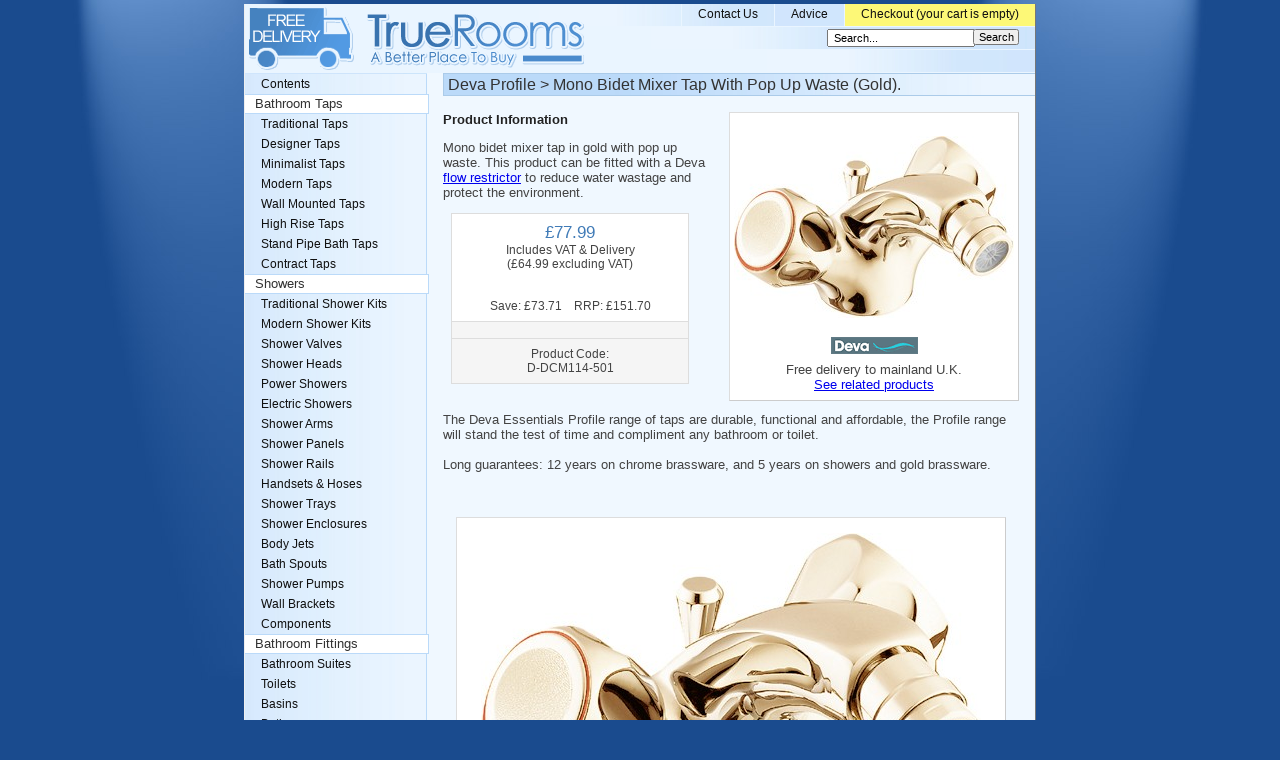

--- FILE ---
content_type: text/html
request_url: https://www.truerooms.com/PP/D-DCM114-501.html
body_size: 4656
content:
<!DOCTYPE HTML PUBLIC "-//W3C//DTD HTML 4.01 Transitional//EN" "http://www.w3.org/TR/html4/loose.dtd"> <html> <head> <meta http-equiv="X-UA-Compatible" content="IE=8"> <script async src="https://pagead2.googlesyndication.com/pagead/js/adsbygoogle.js?client=ca-pub-5716344691935932" crossorigin="anonymous"></script> 
 <title>Mono Bidet Mixer Tap With Pop Up Waste (Gold). Deva Profile D-DCM114-501 TrueRooms.com </title> <META NAME="Description" CONTENT="Deva Profile Mono bidet mixer tap in gold with pop up waste. This product can be fitted with a Deva flow restrictor to reduce water wastage an D-DCM114-501. Bathroom & Kitchen Shop UK.  Showers, Taps and more."> <META NAME="keywords" CONTENT="Deva Profile,D-DCM114-501,Tap,Bathroom,Taps - Bathroom,DEVA,Mono Bidet Mixer Tap With Pop Up Waste (Gold)., bathroom taps,bath taps,showers,taps,bathrooms,UK,buy,shop"> <meta http-equiv="Content-Type" content="text/html; charset=iso-8859-1"> <link href="../_text.css" rel="stylesheet" type="text/css"> </head> <body> <script src="../js/T4L.js" type="text/javascript"></script> <div id="layout"> <div id="backing"> 
    <div id="header"> <div class="TopMenu" style="background-position:100% 0%"> <em><a href="javascript:Checkout()">Checkout (<script type="text/javascript">MC("your cart is empty","%q %i, %g","see your cart below","Item","Items")</script>)</a></em> 
        <a href="/pages/advice.html">Advice</a> <a href="/pages/contact.html">Contact Us</a> </div> <div class="TopMenu" style="background-position:140% 0%"> <form id="SearchSml" action="/pages/search.asp" method="get"><input class="e" name="st" type="text" onFocus="javascript:this.value=''" value=" Search..."><input class="b" name="submit" type="submit" value="Search"></form> 
      </div> <div class="TopMenu" style="background-position:180% 0%"> <!-- <a href="javascript:AddFavourite();">Add to Favourites</a> --> </div> <a name="Top"></a><a id="logoLink" href="/index.html"><img src="../images/logo.gif" height="63" width="335" alt="TrueRooms"></a> <script type="text/javascript"> <!--
UpdateCookies();
setT4L('£','TrueRooms.com','','html','html');
--> </script> 
    </div> <h1>Deva Profile > Mono Bidet Mixer Tap With Pop Up Waste (Gold).</h1> 
    <div id="cont"> 
      <div id="PPProdInf"> <div id="PPProdImg"> <img src="../PI/D-DCM114-501.jpg" width="280" height="182" alt='Deva Profile Mono Bidet Mixer Tap With Pop Up Waste (Gold).' style="padding:19px 0 19px 0"><br><img src="../images/DEVA.gif" alt="Deva showers & taps" width="87" height="17" border=0><br> Free delivery to mainland U.K.<br><a href="#SeeAlso">See related products</a> </div> <h2>Product Information</h2> <p>Mono bidet mixer tap in gold with pop up waste. This product can be fitted with a Deva <a href="../Deva-Flow-Restrictors.html">flow restrictor</a> to reduce water wastage and protect the environment.</p> <p id="PPProdPrice"> <i>£77.99</i><br> Includes VAT &amp; Delivery<br> (£64.99 excluding VAT)<br><br> <!-- <a class="AddCart" href="javascript:AddCart('RC1EQ00xMTQtNTAx','NjQuOTk=','RGV2YSBQcm9maWxlOiBNb25vIEJpZGV0IE1peGVyIFRhcCBXaXRoIFBvcCBVcCBXYXN0ZSAoR29s
ZCku');">Add To Cart</a> --> <br> Save: £73.71 &nbsp; &nbsp;RRP: £151.70 </p> 
 <p class="PPPriceBot"> </p> <p class="PPPriceBot">Product Code:<br>D-DCM114-501</p> <p><br>The Deva Essentials Profile range of taps are durable, functional and affordable, the Profile range will stand the test of time and compliment any bathroom or toilet. <br> <br> Long guarantees: 12 years on chrome brassware, and 5 years on showers and gold brassware.</p> </div> 
 <br class="clearBR"> <div id="PPProdImgLst"> <center><br><img src="../PIE/D-DCM114-501--B.jpg" width="500" height="325" alt='Mono Bidet Mixer Tap With Pop Up Waste (Gold). additional image'><br><br><img src="../PIE/D-DCM114-501--T.gif" width="400" height="278" alt='Mono Bidet Mixer Tap With Pop Up Waste (Gold). additional image'><br></center> <br> </div> <a name="SeeAlso"></a><div class="SeeAlsoArea"><span class="Title">Click below for related products:</span><br><p> <a href="../Deva-Profile-Gold.html"><img src="../PIT/th_D-DCM102-501.jpg" width="100" height="77" alt='Click for Deva Profile Gold' style="padding:12px 0 11px 0"> <u>Profile Gold</u></a> </p> </div><br> <br class="clear"> </div> <div id="nav"> <a href="../Index.html">Contents</a> <h2><a href="../Bathroom-Taps.html">Bathroom Taps</a></h2> <a href="../Traditional-Taps.html">Traditional Taps</a> <a href="../Designer-Taps.html">Designer Taps</a> <a href="../Minimalist-Taps.html">Minimalist Taps</a> <a href="../Modern-Taps.html">Modern Taps</a> <a href="../Wall-Mounted-Taps.html">Wall Mounted Taps</a> <a href="../High-Rise-Taps.html">High Rise Taps</a> <a href="../Stand-Pipe-Bath-Taps.html">Stand Pipe Bath Taps</a> <a href="../Contract-Taps.html">Contract Taps</a> <h2><a href="../Showers.html">Showers</a></h2> <a href="../Traditional-Showers.html">Traditional Shower Kits</a> <a href="../Modern-Showers.html">Modern Shower Kits</a> <a href="../Shower-Valves.html">Shower Valves</a> <a href="../Shower-Heads.html">Shower Heads</a> <a href="../Power-Showers.html">Power Showers</a> <a href="../Electric-Showers.html">Electric Showers</a> <a href="../Shower-Arms.html">Shower Arms</a> <a href="../Shower-Panel.html">Shower Panels</a> <a href="../Shower-Rails.html">Shower Rails</a> <a href="../Shower-Handsets.html">Handsets & Hoses</a> <a href="../Shower-Trays.html">Shower Trays</a> <a href="../Shower-Enclosures.html">Shower Enclosures</a> <a href="../Body-Jets.html">Body Jets</a> <a href="../Bath-Spout.html">Bath Spouts</a> <a href="../Shower-Pumps.html">Shower Pumps</a> <a href="../Wall-Brackets.html">Wall Brackets</a> <a href="../Shower-Components.html">Components</a> <h2><a href="../Bathroom-Fittings.html">Bathroom Fittings</a></h2> <a href="../Bathroom-Suites.html">Bathroom Suites</a> <a href="../Toilets.html">Toilets</a> <a href="../Basins.html">Basins</a> <a href="../Baths.html">Baths</a> <a href="../Bidet.html">Bidets</a> <a href="../Bathroom-Furniture.html">Bathroom Furniture</a> <a href="../Bathroom-Cabinets.html">Bathroom Cabinets</a> <a href="../Bathroom-Mirrors.html">Bathroom Mirrors</a> <a href="../Stoneware.html">Stoneware (Solid Stone)</a> <a href="../Bathroom-Radiators.html">Bathroom Radiators</a> <a href="../Bathroom-Accessories.html">Bathroom Accessories</a> <a href="../Bathroom-Electrical.html">Bathroom Electrical</a> <a href="../Doc-M.html">Doc-M Mobility</a> <h2><a href="../Kitchens.html">Kitchens</a></h2> <a href="../Kitchen-Sink.html">Kitchen Sinks</a> <a href="../Kitchen-Tap.html">Kitchen Taps</a> <a href="../Waste-Disposal-Unit.html">Waste Disposal Units</a> <a href="../Kitchen-Hobs.html">Kitchen Hobs</a> <a href="../Cooker-Hoods.html">Cooker Hoods</a> <a href="../Bins.html">Sensor Bins</a> <h2><a href="../Plumbing.html">Plumbing</a></h2> <a href="../Wastes.html">Wastes</a> <a href="../Bottle-Trap.html">Bottle Traps</a> <a href="../Wet-Room-Gully.html">Wet Room Wastes & Drains</a> <a href="../Wetroom-Waterproof.html">Wetroom Waterproofing</a> <a href="../Wall-Hung-Frames.html">Wall Hanging Frames</a> <a href="../Plumbing-Fitting.html">Plumbing Fittings</a> <a href="../Flexi-Hoses.html">Flexible Hoses</a> <a href="../Macerators.html">Saniflo Macerators</a> <a href="../Submersible-Pumps.html">Submersible Pumps</a> <a href="../Water-Softener.html">Water Softeners</a> <a href="../Thermostatic-Blending-Valve.html">Thermostats</a> <h2><a href="../Outdoors.html">Outdoors</a></h2> <a href="../Hot-Tubs.html">Hot Tubs</a> <div class="Seperator"></div> 
      <a class="HLite" href="javascript:Checkout()">Checkout</a> <a href="/pages/books.html">Books</a> <!-- <object data="http://www.taps4less.com/images/delivery2.swf"
type="application/x-shockwave-flash"
width="182" height="69"> <param name="movie" value="http://www.taps4less.com/images/delivery2.swf"> </object> <img src="../images/cards.gif" alt="All Payment Cards Accepted." width="182" height="137"> --> </div> <br><br><br> 
    <br><br><br><br><br><br><br><br><br><br><br> <noscript> <p class="noscript"><b>Javascript is disabled.</b><br> Please enable Javascript to use our shopping cart.<br> (<a href="/pages/EnableJavaScript.html" target="_blank" rel="nofollow">see instructions here</a>)</p> </noscript> 
    <br class="clearBR"> 
    <div id="botLinks"> 
      <a href="javascript:Checkout()">View Cart</a><a href="../index.html">Home</a><a href="/pages/search.asp">Search</a><a href="/pages/privacy.html">Privacy</a><a class="last" href="/pages/terms.html">Terms &amp; Conditions</a> </div><!--botLinks--> <p class="bmList"> <a name="bm"></a> <a class="bmFB" rel="nofollow" onClick="bm('FB')" href="#bm">FaceBook</a>&nbsp; <a class="bmDE" rel="nofollow" onClick="bm('DE')" href="#bm">Delicious</a>&nbsp; <a class="bmKA" rel="nofollow" onClick="bm('KA')" href="#bm">Kaboodle</a>&nbsp; <a class="bmRE" rel="nofollow" onClick="bm('RE')" href="#bm">Reddit</a>&nbsp; <a class="bmST" rel="nofollow" onClick="bm('ST')" href="#bm">StumbleUpon</a>&nbsp; <a class="bmDI" rel="nofollow" onClick="bm('DI')" href="#bm">Digg</a> </p> 
    
  </div><!--backing--> <div id="sidebar">&nbsp;
  </div><!--sidebar--> <div id="footer"> <br> 
    <div id="botBlab"> <div> <p><b>VAT and Pricing:</b> The prices shown on TrueRooms include VAT. The full VAT details are shown in the shopping cart. There are no extra charges.</p> <p><b>Free Delivery:</b> All orders include free delivery to any mainland UK address. Phone for rates to Islands &amp; Northern Ireland.</p> <p><b>Bulk Orders:</b> Please contact us for details of discounts on bulk purchases.</p> 
      </div> <div class="FloatR"> 
        <p><b>Secure Shopping:</b> Buy safely at TrueRooms. Our ordering system is certified by Verisign and  audited by Visa and MasterCard.</p> <p><b>Ceramic Valve Technology:</b> All TrueRooms modern bathroom taps use ceramic disc valves instead of traditional washers, except where noted in the full product description. Ceramic valves give you extra smooth operation and longer life.</p> </div> <br class="clearBR"> </div> <!--botBlab--> 
  
  Copyright © 2004-2014, All Rights Reserved.
  </div><!--footer--> </div><!--layout--> <script type="text/javascript"> var gaJsHost = (("https:" == document.location.protocol) ? "https://ssl." : "http://www.");
document.write(unescape("%3Cscript src='" + gaJsHost + "google-analytics.com/ga.js' type='text/javascript'%3E%3C/script%3E")); </script> <script type="text/javascript"> try {
var pageTracker = _gat._getTracker("UA-8765230-1");
pageTracker._trackPageview();
} catch(err) {}</script> <!-- <style> .bar1{
background-color:#FFFF99;
text-align:center;
height:29px;
line-height:2.1em;
font-size:84%;
border-bottom:1px solid #555;
} </style> <div class="bar1" id="bar1">Do you have an outstanding order? <a href="/pages/contact.html">Click here</a>.</div> <script> document.getElementById("bar1").style.top="0px";
document.getElementById("bar1").style.position="absolute";
document.getElementById("bar1").style.width="100%"; </script> --> </body> </html> 


--- FILE ---
content_type: text/html; charset=utf-8
request_url: https://www.google.com/recaptcha/api2/aframe
body_size: 264
content:
<!DOCTYPE HTML><html><head><meta http-equiv="content-type" content="text/html; charset=UTF-8"></head><body><script nonce="IL0hyTe5blmnkmK3uh0nZg">/** Anti-fraud and anti-abuse applications only. See google.com/recaptcha */ try{var clients={'sodar':'https://pagead2.googlesyndication.com/pagead/sodar?'};window.addEventListener("message",function(a){try{if(a.source===window.parent){var b=JSON.parse(a.data);var c=clients[b['id']];if(c){var d=document.createElement('img');d.src=c+b['params']+'&rc='+(localStorage.getItem("rc::a")?sessionStorage.getItem("rc::b"):"");window.document.body.appendChild(d);sessionStorage.setItem("rc::e",parseInt(sessionStorage.getItem("rc::e")||0)+1);localStorage.setItem("rc::h",'1768541210570');}}}catch(b){}});window.parent.postMessage("_grecaptcha_ready", "*");}catch(b){}</script></body></html>